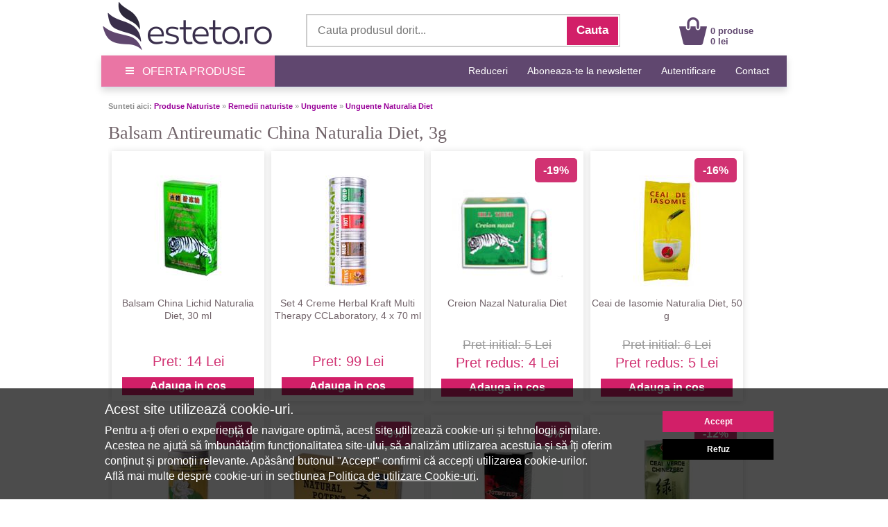

--- FILE ---
content_type: text/html; charset=UTF-8
request_url: https://www.esteto.ro/produse-347409-balsam-antireumatic-china-naturalia-diet-3g
body_size: 68209
content:
<!DOCTYPE html>
<html lang="ro">
<html xmlns="https://www.w3.org/1999/xhtml" xml:lang="en" lang="ro">
<head>
		<link rel="canonical" href="https://www.esteto.ro/produse-347409-balsam-antireumatic-china-naturalia-diet-3g" />
	<link rel="alternate" media="only screen and (max-width: 318px)" href="https://m.esteto.ro/produse-347409-balsam-antireumatic-china-naturalia-diet-3g" />
		<title>Balsam Antireumatic China Naturalia Diet, 3g - Esteto.ro</title>
	<meta name="title" content="Balsam Antireumatic China Naturalia Diet, 3g - Esteto.ro" />
    <meta name="description" content="Balsam Antireumatic China Naturalia Diet, 3g - Balsam Antireumatic China Naturalia Diet, 3g: este un remediu naturist folosit pentru nevralgii reumatisma" />
    <meta name="keywords" content="balsam,antireumatic,china,naturalia,diet,,3g,naturalia diet,produse naturiste,remedii naturiste,unguente" />
									  
    <meta http-equiv="Content-Type" content="text/html; charset=utf-8" />
	<meta http-equiv="Content-Language" content="ro" />
	
	<meta name="language" content="Romanian" />
	<meta name="msvalidate.01" content="EFAC7802E7305810A257169016598D4A" />
	
	<meta http-equiv="imagetoolbar" content="no" />
    	<meta name="robots" content="noodp" />
	<link rel="apple-touch-icon" href="/apple-touch-icon.png"/>
	
	<link type="text/css" href="/static/css/main.css?35077282" rel="stylesheet" />
	<link rel="stylesheet" href="/static/css/prettyPhoto.css" type="text/css" media="screen" />
	<link rel="stylesheet" href="/static/css/font-awesome-4.7.0/css/font-awesome.min.css" type="text/css" />
	<link rel="stylesheet" href="/static/css/main_search.css">
	<script src="/static/js/jquery.js" type="text/javascript"></script>
	<script src="/static/js/cookie.js" type="text/javascript"></script>
	<script src="/static/js/prettyPhoto.js" type="text/javascript"></script>
	<script src="/static/js/main.js?250789" type="text/javascript"></script>
	<script src="/static/js/lazyload.js" type="text/javascript"></script>
	<script src="/static/js/jquery.faded.js" type="text/javascript"></script>
	<!-- // New Tracking 2p !-->
	<script async src="https://attr-2p.com/c33a6736c/clc/1.js"></script>
	<!-- // New Tracking 2p !-->
	

	<script>
		
		window.dataLayer = window.dataLayer || [];
		function gtag(){dataLayer.push(arguments);}
		
	</script>
	
	<!-- Google consent mode v2 -->
			<script>
		
		gtag('consent', 'default', {
		  'ad_storage': 'denied',
		  'ad_user_data': 'denied',
		  'ad_personalization': 'denied',
		  'analytics_storage': 'denied'
		});
		
		</script>
			<script async src="https://www.googletagmanager.com/gtag/js?id=UA-37978104-1"></script>
	<!-- Google consent mode v2 -->

<meta name="p:domain_verify" content="42560b1cab5a73126c18f5c9d8002b06"/>

</head>


<body style="overflow-x: hidden; margin-top:0px; margin-bottom:25px; ">

<center>  
<!-- MAIN CONTAINER !-->
<div style="width:988px; " align="left">
		
<div style="background-color:#FFFFFF;">
	<center>	
		<div style="width:988px; height:80px;">
			<div style="float:left; width:250px; height:75px; margin-top:0px;">
				<a href="/" >
					<img src="/static/images/logo_esteto.png" align="left" style="margin:0px 0 0 0px;" alt="esteto.ro" border="0">
				</a>
			</div>


<div style="width:450px; height:45px; background-color:#FFFFFF; margin-top:20px; margin-left:45px; border: 1.5px solid #CCCCCC; float:left; ">
	<form name="cauta_produse" id="search_form" method="post" action="/search">
		<div style="background-color:#FFFFFF;">
    	<input type="text" id="criteriu" autocomplete="off" placeholder="Cauta produsul dorit..." style=" vertical-align:middle; font-size:16px; width:350px; height:42px; margin-left:6px; margin-top:1px; border:none;background-color:#FFFFFF; color:#999999;" name="criteriu" value=""/>

        <input type="submit" id="submitBttn" alt="Cauta" value="Cauta">
		</div>
        <div style="clear: both;"></div>

        
        <div id="searchBox" class="hidden">
        	<div class="suggested_words">
            	<ul id="proposalList">
                	
                </ul>
            </div>
            <div id = "rezultate" class="" >
                <div class="suggested_products">
                   <ul id="productList">
                   	
                   </ul>
                </div>
                <div id="div_vezi_toate">
                	<input type="submit" id="submitBttn2" alt="Vezi toate produsele" value="Vezi toate produsele">
                </div>
            </div>
        </div>
    </form>
</div>
<script src="/static/js/main_search.js?150772225" type="text/javascript"></script>


<div style="margin-top:25px; float:left; margin-left:85px;">
					<div style="float:left; width:40px;">
					<a href="/cos"><img src="/static/images/cos.png" align="left" style=" margin-top:0px; margin-left:0px;" alt="Cos Esteto.ro" border="0"  /></a>
					</div>
					<div style="float:left; width:100px; margin-top:12px; text-align:left; margin-left:5px;">
						<a style="text-decoration:none;" href="/cos"><span style="color: #60476F; font-weight:bold; font:Arial,Helvetica,sans-serif; font-size:13px; line-height:15px; margin-left:0px;">0 produse<br>0 lei </span>
						</a>
					</div>
				</div>	
	
			
		</div>
	</center>	
</div>






<div style="width:100%; background-color:#60476F; height:45px; border-bottom:1px solid #d2e0ed; box-shadow: 0px 5px 10px 0px rgba(0,0,0,0.15);">
<center>
	<div style="width:988px; height:45px;">
		<a onmouseover="togglemenu_visibility('menu');" onMouseOut="togglemenu_visibility('menu')" style="cursor: pointer; cursor: hand;">
		<div style="width:250px; height:45px; float:left; line-height: 45px; font-size: 16px; color: #fff; background-color: #EA75A4;">
			<span class="hamburger-icon"></span>
			<span style="margin: 5px 8px;">OFERTA PRODUSE</span>
		</div>
		</a>
		
		<div id="menu" style="width:250px; overflow:hidden; display:none; " align="left">			
			<div style="width:250px; float:left; background:#EA75A4; box-shadow: 5px 5px 10px 0px #EA75A4; position:absolute; margin-top:40px; z-index:10;" onmouseover="togglemenu_visibility('menu');" onMouseOut="togglemenu_visibility('menu')">
				<a class="mmenu" href="/produse-cosmetice">
					<div class="menu_mag" style="width:90%; height:30px; margin-left:14px; float:left; border-top:1px solid #FEEEF1;">
						<span style="font-size:15px; line-height:30px; font-weight:normal; margin-left:0px;"> &raquo;&nbsp;&nbsp;Produse Cosmetice</span>
					</div>
				</a>
				<a class="mmenu" href="/parfumuri">
					<div class="menu_mag" style="width:90%; height:30px; margin-left:14px; float:left; border-top:1px solid #FEEEF1;">
						<span style="font-size:15px; line-height:30px; font-weight:normal; margin-left:0px;"> &raquo;&nbsp;&nbsp;Parfumuri</span>
					</div>
				</a>
				<a class="mmenu" href="/consumabile-saloane">
					<div class="menu_mag" style="width:90%; height:30px; margin-left:14px; float:left; border-top:1px solid #FEEEF1;">
						<span style="font-size:15px; line-height:30px; font-weight:normal; margin-left:0px;"> &raquo;&nbsp;&nbsp;Consumabile Saloane</span>
					</div>
				</a>
				<a class="mmenu" href="/consumabile-medicale">
					<div class="menu_mag" style="width:90%; height:30px; margin-left:14px; float:left; border-top:1px solid #FEEEF1;">
						<span style="font-size:15px; line-height:30px; font-weight:normal; margin-left:0px;"> &raquo;&nbsp;&nbsp;Consumabile Medicale</span>
					</div>
				</a>
				<a class="mmenu" href="/produse-naturiste">
					<div class="menu_mag" style="width:90%; height:30px; margin-left:14px; float:left; border-top:1px solid #FEEEF1;">
						<span style="font-size:15px; line-height:30px; font-weight:normal; margin-left:0px;"> &raquo;&nbsp;&nbsp;Produse Naturiste</span>
					</div>
				</a>
				<a class="mmenu" href="/carti">
					<div class="menu_mag" style="width:90%; height:30px; margin-left:14px; float:left; border-top:1px solid #FEEEF1;">
						<span style="font-size:15px; line-height:30px; font-weight:normal; margin-left:0px;"> &raquo;&nbsp;&nbsp;Carti</span>
					</div>
				</a>
				<a class="mmenu" href="/jucarii-copii-bebe">
					<div class="menu_mag" style="width:90%; height:30px; margin-left:14px; float:left; border-top:1px solid #FEEEF1;">
						<span style="font-size:15px; line-height:30px; font-weight:normal; margin-left:0px;"> &raquo;&nbsp;&nbsp;Jucarii, Copii & Bebe</span>
					</div>
				</a>
				
				<a class="mmenu" href="/ceasuri-bijuterii">
					<div class="menu_mag" style="width:90%; height:30px; margin-left:14px; float:left; border-top:1px solid #FEEEF1;">
						<span style="font-size:15px; line-height:30px; font-weight:normal; margin-left:0px;"> &raquo;&nbsp;&nbsp;Ceasuri & Bijuterii</span>
					</div>
				</a>
				
				<a class="mmenu" href="/home-deco">
					<div class="menu_mag" style="width:90%; height:30px; margin-left:14px; float:left; border-top:1px solid #FEEEF1;">
						<span style="font-size:15px; line-height:30px; font-weight:normal; margin-left:0px;"> &raquo;&nbsp;&nbsp;Home & Deco</span>
					</div>
				</a>
				
				<a rel="nofollow" class="mmenu" href="/curatenie-intretinere-casa">
					<div class="menu_mag" style="width:90%; height:30px; margin-left:14px; float:left; border-top:1px solid #FEEEF1;">
						<span style="font-size:15px; line-height:30px; font-weight:normal; margin-left:0px;"> &raquo;&nbsp;&nbsp;Curatenie & Intretinere</span>
					</div>
				</a>
				
				<a class="mmenu"  style="cursor: pointer; cursor: hand;">
					<div class="menu_mag" onClick="togglemenu_visibility('menufashion');" style="width:90%; height:30px; margin-left:14px; float:left; border-top:1px solid #FEEEF1;">
						<span style="font-size:15px; line-height:30px; font-weight:normal; margin-left:0px;"> &raquo;&nbsp;&nbsp;Fashion</span>
					</div>
				</a>
				
				<div id="menufashion" style="width:250px; overflow:hidden; display:none;" align="left">			
					<div style="width:250px; float:left; background:#EA75A4;">
						<a class="mmenu" href="/imbracaminte-dama">
							<div class="menu_mag" style="width:90%; height:30px; margin-left:25px; float:left; ">
								<span style="font-size:15px; line-height:30px; font-weight:normal; margin-left:0px;"> &raquo;&nbsp;&nbsp;Imbracaminte dama</span>
							</div>
						</a>
						<a class="mmenu" href="/incaltaminte-dama">
							<div class="menu_mag" style="width:90%; height:30px; margin-left:25px; float:left; ">
								<span style="font-size:15px; line-height:30px; font-weight:normal; margin-left:0px;"> &raquo;&nbsp;&nbsp;Incaltaminte dama</span>
							</div>
						</a>
						<a class="mmenu" href="/accesorii-fashion-dama">
							<div class="menu_mag" style="width:90%; height:30px; margin-left:25px; float:left; ">
								<span style="font-size:15px; line-height:30px; font-weight:normal; margin-left:0px;"> &raquo;&nbsp;&nbsp;Accesorii dama</span>
							</div>
						</a>
						<a class="mmenu" href="/imbracaminte-barbati">
							<div class="menu_mag" style="width:90%; height:30px; margin-left:25px; float:left;">
								<span style="font-size:15px; line-height:30px; font-weight:normal; margin-left:0px;"> &raquo;&nbsp;&nbsp;Imbracaminte barbati</span>
							</div>
						</a>
						<a class="mmenu" href="/incaltaminte-barbati">
							<div class="menu_mag" style="width:90%; height:30px; margin-left:25px; float:left;">
								<span style="font-size:15px; line-height:30px; font-weight:normal; margin-left:0px;"> &raquo;&nbsp;&nbsp;Incaltaminte barbati</span>
							</div>
						</a>
						<a class="mmenu" href="/accesorii-fashion-barbati">
							<div class="menu_mag" style="width:90%; height:30px; margin-left:25px; float:left; ">
								<span style="font-size:15px; line-height:30px; font-weight:normal; margin-left:0px;"> &raquo;&nbsp;&nbsp;Accesorii barbati</span>
							</div>
						</a>
					</div>	
				</div>	
			</div>	
		</div>					
		
		
		
		
		<div style="float:right;">
			<span style="font-family:Open\ Sans,sans-serif;" ><a rel="nofollow" class="mmenutop" style="line-height: 45px; font-size:14px; padding-right:25px; text-decoration:none;" href="/reduceri" title="Reduceri">Reduceri</a></span>
			
			<span style="font-family:Open\ Sans,sans-serif;" ><a class="mmenutop" style="line-height: 45px; font-size:14px; padding-right:25px; text-decoration:none;" href="/abonare" title="Aboneaza-te la newsletter">Aboneaza-te la newsletter</a></span>

						
			<span style="font-family:Open\ Sans,sans-serif;" ><a rel="nofollow" class="mmenutop" style="line-height: 45px; font-size:14px; padding-right:25px; text-decoration:none;" href="/autentificare/backlink/~produse-347409-balsam-antireumatic-china-naturalia-diet-3g" title="Autentificare">Autentificare</a></span>
						
			<span style="font-family:Open\ Sans,sans-serif;" ><a class="mmenutop" style="line-height: 45px; font-size:14px; padding-right:25px; text-decoration:none;" href="/despre/contact" title="Contact">Contact</a></span>
		</div>
	</div>
</center>
</div>

</div>

	  
            <div style="background-color:#fff; padding:0px 0px 20px; width:988px; margin-top:20px; " align="left">
			
			

<!-- MIDDLE SIDE !-->
<div style="float:left;  width:100%; overflow:hidden; padding-left:4px;" align="left">
	<div style="padding:0px 6px 10px;" align="left">

    								
		    

        <div class="breadcrumb"><span style="font-weight:bold;">Sunteti aici:</span> <a href="/produse-naturiste" class="breadcrumb">Produse Naturiste</a> &raquo; <a href="/remedii-naturiste" class="breadcrumb">Remedii naturiste</a> &raquo; <a href="/unguente" class="breadcrumb"> Unguente</a> &raquo; <a href="/unguente/brand-naturalia-diet" class="breadcrumb"> Unguente Naturalia Diet</a></div>



		<div style="width:100%; margin:0 0 10px;overflow:hidden;" align="left">


					<!-- CONTINUTUL PRODUSULUI !-->
					<div style="padding:10px 0px 16px;" align="left"><div>


                        <div class="clr"></div>
</div>
						<div style="width:100%; float:left;">
						<h1 align="left"  style=" font-family:Tahoma; margin-top:0px; margin-bottom:0px; font-size:26px; color:#716369; line-height:1.2em; font-weight:normal; ">Balsam Antireumatic China Naturalia Diet, 3g</h1>
						</div>
						
							
							 <div class="clr"></div>	
							 <br>		
															<div class="listaprod" style=" width:220px; height:360px; float:left; margin: 0px 5px 20px 5px; padding: 0px 0 0px; text-align: center; display: block; ">
																		<div style="padding-bottom:15px; margin-top:35px; height:160px;">
											
									<a href="/produse-347416-balsam-china-lichid-naturalia-diet-30-ml" title="Balsam China Lichid Naturalia Diet, 30 ml" rel="follow">
																			<img src="/static/images/produse/347416/small_thumbnails/thumb_balsam-china-lichid-naturalia-diet-30-ml-1572010963234-1.jpg" width="160" border="0" alt="Balsam China Lichid Naturalia Diet, 30 ml" />
																		</a>
									</div>
									<div style="text-align:center;font-size:14px; font-weight:normal; line-height:18px; height:55px; overflow:hidden;"> 			
										<a style="color: #716369; text-decoration:none;" target="_parent" href="/produse-347416-balsam-china-lichid-naturalia-diet-30-ml" title="Balsam China Lichid Naturalia Diet, 30 ml" rel="follow">
											<span style="display: block;">Balsam China Lichid Naturalia Diet, 30 ml</span>
										</a>
									</div>
										
									<div style="font-size: 20px; line-height: 26px;">
																		<div style="height:25px;">
									
									</div>
									<p style="color:#D13272; display: inline;">Pret: 14 Lei</p>
																			<div style="margin-top:8px;">
																							<a class="btn_cos" style=" color:#FFFFFF; display: inline-block; font-size:16px; font-weight: bold; line-height: 26px; padding: 0 40px;" rel="nofollow" href="javascript:adauga_cos('347138');" >Adauga in cos</a> 
											 
										</div>
									</div>
								</div>
															<div class="listaprod" style=" width:220px; height:360px; float:left; margin: 0px 5px 20px 5px; padding: 0px 0 0px; text-align: center; display: block; ">
																		<div style="padding-bottom:15px; margin-top:35px; height:160px;">
											
									<a href="/produse-583002-set-4-creme-herbal-kraft-multi-therapy-cclaboratory-4-x-70-ml" title="Set 4 Creme Herbal Kraft Multi Therapy CCLaboratory, 4 x 70 ml" rel="follow">
																			<img src="/static/images/produse/583002/small_thumbnails/thumb_set-4-creme-herbal-kraft-multi-therapy-cc-laboratory-4-x-70-ml-1646205375373-1.jpg" width="160" border="0" alt="Set 4 Creme Herbal Kraft Multi Therapy CCLaboratory, 4 x 70 ml" />
																		</a>
									</div>
									<div style="text-align:center;font-size:14px; font-weight:normal; line-height:18px; height:55px; overflow:hidden;"> 			
										<a style="color: #716369; text-decoration:none;" target="_parent" href="/produse-583002-set-4-creme-herbal-kraft-multi-therapy-cclaboratory-4-x-70-ml" title="Set 4 Creme Herbal Kraft Multi Therapy CCLaboratory, 4 x 70 ml" rel="follow">
											<span style="display: block;">Set 4 Creme Herbal Kraft Multi Therapy CCLaboratory, 4 x 70 ml</span>
										</a>
									</div>
										
									<div style="font-size: 20px; line-height: 26px;">
																		<div style="height:25px;">
									
									</div>
									<p style="color:#D13272; display: inline;">Pret: 99 Lei</p>
																			<div style="margin-top:8px;">
																							<a class="btn_cos" style=" color:#FFFFFF; display: inline-block; font-size:16px; font-weight: bold; line-height: 26px; padding: 0 40px;" rel="nofollow" href="javascript:adauga_cos('582710');" >Adauga in cos</a> 
											 
										</div>
									</div>
								</div>
															<div class="listaprod" style=" width:220px; height:360px; float:left; margin: 0px 5px 20px 5px; padding: 0px 0 0px; text-align: center; display: block; ">
																			<div style="position: absolute; margin-left:150px; margin-top:10px; background-color:#D13272; border-radius: 5px; font-size:16px; font-weight:bold; color:#FFFFFF; padding: 12px 12px;">-19%</div>
																		<div style="padding-bottom:15px; margin-top:35px; height:160px;">
											
									<a href="/produse-347544-creion-nazal-naturalia-diet" title="Creion Nazal Naturalia Diet" rel="follow">
																			<img src="/static/images/produse/347544/small_thumbnails/thumb_creion-nazal-naturalia-diet-1572245648746-1.jpg" width="160" border="0" alt="Creion Nazal Naturalia Diet" />
																		</a>
									</div>
									<div style="text-align:center;font-size:14px; font-weight:normal; line-height:18px; height:55px; overflow:hidden;"> 			
										<a style="color: #716369; text-decoration:none;" target="_parent" href="/produse-347544-creion-nazal-naturalia-diet" title="Creion Nazal Naturalia Diet" rel="follow">
											<span style="display: block;">Creion Nazal Naturalia Diet</span>
										</a>
									</div>
										
									<div style="font-size: 20px; line-height: 26px;">
																		<p style="color:#999999; text-decoration:line-through; display: inline; font-size:18px;">Pret initial: 5 Lei</p><br />
									<p style="color:#D13272; display: inline;">Pret redus: 4 Lei</p>
																			<div style="margin-top:8px;">
																							<a class="btn_cos" style=" color:#FFFFFF; display: inline-block; font-size:16px; font-weight: bold; line-height: 26px; padding: 0 40px;" rel="nofollow" href="javascript:adauga_cos('347266');" >Adauga in cos</a> 
											 
										</div>
									</div>
								</div>
															<div class="listaprod" style=" width:220px; height:360px; float:left; margin: 0px 5px 20px 5px; padding: 0px 0 0px; text-align: center; display: block; ">
																			<div style="position: absolute; margin-left:150px; margin-top:10px; background-color:#D13272; border-radius: 5px; font-size:16px; font-weight:bold; color:#FFFFFF; padding: 12px 12px;">-16%</div>
																		<div style="padding-bottom:15px; margin-top:35px; height:160px;">
											
									<a href="/produse-347549-ceai-de-iasomie-naturalia-diet-50-g" title="Ceai de Iasomie Naturalia Diet, 50 g" rel="follow">
																			<img src="/static/images/produse/347549/small_thumbnails/thumb_ceai-de-iasomie-naturalia-diet-50-g-1585220574267-1.jpg" width="160" border="0" alt="Ceai de Iasomie Naturalia Diet, 50 g" />
																		</a>
									</div>
									<div style="text-align:center;font-size:14px; font-weight:normal; line-height:18px; height:55px; overflow:hidden;"> 			
										<a style="color: #716369; text-decoration:none;" target="_parent" href="/produse-347549-ceai-de-iasomie-naturalia-diet-50-g" title="Ceai de Iasomie Naturalia Diet, 50 g" rel="follow">
											<span style="display: block;">Ceai de Iasomie Naturalia Diet, 50 g</span>
										</a>
									</div>
										
									<div style="font-size: 20px; line-height: 26px;">
																		<p style="color:#999999; text-decoration:line-through; display: inline; font-size:18px;">Pret initial: 6 Lei</p><br />
									<p style="color:#D13272; display: inline;">Pret redus: 5 Lei</p>
																			<div style="margin-top:8px;">
																							<a class="btn_cos" style=" color:#FFFFFF; display: inline-block; font-size:16px; font-weight: bold; line-height: 26px; padding: 0 40px;" rel="nofollow" href="javascript:adauga_cos('347271');" >Adauga in cos</a> 
											 
										</div>
									</div>
								</div>
															<div class="listaprod" style=" width:220px; height:360px; float:left; margin: 0px 5px 20px 5px; padding: 0px 0 0px; text-align: center; display: block; ">
																			<div style="position: absolute; margin-left:150px; margin-top:10px; background-color:#D13272; border-radius: 5px; font-size:16px; font-weight:bold; color:#FFFFFF; padding: 12px 12px;">-8%</div>
																		<div style="padding-bottom:15px; margin-top:35px; height:160px;">
											
									<a href="/produse-347550-ceai-iasomie-superior-naturalia-diet-100-g" title="Ceai Iasomie Superior Naturalia Diet, 100 g" rel="follow">
																			<img src="/static/images/produse/347550/small_thumbnails/thumb_ceai-iasomie-superior-naturalia-diet-100-g-1572250006085-1.jpg" width="160" border="0" alt="Ceai Iasomie Superior Naturalia Diet, 100 g" />
																		</a>
									</div>
									<div style="text-align:center;font-size:14px; font-weight:normal; line-height:18px; height:55px; overflow:hidden;"> 			
										<a style="color: #716369; text-decoration:none;" target="_parent" href="/produse-347550-ceai-iasomie-superior-naturalia-diet-100-g" title="Ceai Iasomie Superior Naturalia Diet, 100 g" rel="follow">
											<span style="display: block;">Ceai Iasomie Superior Naturalia Diet, 100 g</span>
										</a>
									</div>
										
									<div style="font-size: 20px; line-height: 26px;">
																		<p style="color:#999999; text-decoration:line-through; display: inline; font-size:18px;">Pret initial: 24 Lei</p><br />
									<p style="color:#D13272; display: inline;">Pret redus: 22 Lei</p>
																			<div style="margin-top:8px;">
																							<a class="btn_cos" style=" color:#FFFFFF; display: inline-block; font-size:16px; font-weight: bold; line-height: 26px; padding: 0 40px;" rel="nofollow" href="javascript:adauga_cos('347272');" >Adauga in cos</a> 
											 
										</div>
									</div>
								</div>
															<div class="listaprod" style=" width:220px; height:360px; float:left; margin: 0px 5px 20px 5px; padding: 0px 0 0px; text-align: center; display: block; ">
																			<div style="position: absolute; margin-left:150px; margin-top:10px; background-color:#D13272; border-radius: 5px; font-size:16px; font-weight:bold; color:#FFFFFF; padding: 12px 12px;">-9%</div>
																		<div style="padding-bottom:15px; margin-top:35px; height:160px;">
											
									<a href="/produse-347558-natural-potent-naturalia-diet-6-fiole-x-10-ml" title="Natural Potent Naturalia Diet, 6 fiole x 10 ml" rel="follow">
																			<img src="/static/images/produse/347558/small_thumbnails/thumb_natural-potent-naturalia-diet-6-fiole-x-10-ml-1572251487293-1.jpg" width="160" border="0" alt="Natural Potent Naturalia Diet, 6 fiole x 10 ml" />
																		</a>
									</div>
									<div style="text-align:center;font-size:14px; font-weight:normal; line-height:18px; height:55px; overflow:hidden;"> 			
										<a style="color: #716369; text-decoration:none;" target="_parent" href="/produse-347558-natural-potent-naturalia-diet-6-fiole-x-10-ml" title="Natural Potent Naturalia Diet, 6 fiole x 10 ml" rel="follow">
											<span style="display: block;">Natural Potent Naturalia Diet, 6 fiole x 10 ml</span>
										</a>
									</div>
										
									<div style="font-size: 20px; line-height: 26px;">
																		<p style="color:#999999; text-decoration:line-through; display: inline; font-size:18px;">Pret initial: 136 Lei</p><br />
									<p style="color:#D13272; display: inline;">Pret redus: 123 Lei</p>
																			<div style="margin-top:8px;">
																							<a class="btn_cos" style=" color:#FFFFFF; display: inline-block; font-size:16px; font-weight: bold; line-height: 26px; padding: 0 40px;" rel="nofollow" href="javascript:adauga_cos('347280');" >Adauga in cos</a> 
											 
										</div>
									</div>
								</div>
															<div class="listaprod" style=" width:220px; height:360px; float:left; margin: 0px 5px 20px 5px; padding: 0px 0 0px; text-align: center; display: block; ">
																			<div style="position: absolute; margin-left:150px; margin-top:10px; background-color:#D13272; border-radius: 5px; font-size:16px; font-weight:bold; color:#FFFFFF; padding: 12px 12px;">-5%</div>
																		<div style="padding-bottom:15px; margin-top:35px; height:160px;">
											
									<a href="/produse-347572-potent-plus-naturalia-diet-15-capsule" title="Potent Plus Naturalia Diet, 15 capsule" rel="follow">
																			<img src="/static/images/produse/347572/small_thumbnails/thumb_potent-plus-naturalia-diet-15-capsule-1572257219563-1.jpg" width="160" border="0" alt="Potent Plus Naturalia Diet, 15 capsule" />
																		</a>
									</div>
									<div style="text-align:center;font-size:14px; font-weight:normal; line-height:18px; height:55px; overflow:hidden;"> 			
										<a style="color: #716369; text-decoration:none;" target="_parent" href="/produse-347572-potent-plus-naturalia-diet-15-capsule" title="Potent Plus Naturalia Diet, 15 capsule" rel="follow">
											<span style="display: block;">Potent Plus Naturalia Diet, 15 capsule</span>
										</a>
									</div>
										
									<div style="font-size: 20px; line-height: 26px;">
																		<p style="color:#999999; text-decoration:line-through; display: inline; font-size:18px;">Pret initial: 117 Lei</p><br />
									<p style="color:#D13272; display: inline;">Pret redus: 110 Lei</p>
																			<div style="margin-top:8px;">
																							<a class="btn_cos" style=" color:#FFFFFF; display: inline-block; font-size:16px; font-weight: bold; line-height: 26px; padding: 0 40px;" rel="nofollow" href="javascript:adauga_cos('347294');" >Adauga in cos</a> 
											 
										</div>
									</div>
								</div>
															<div class="listaprod" style=" width:220px; height:360px; float:left; margin: 0px 5px 20px 5px; padding: 0px 0 0px; text-align: center; display: block; ">
																			<div style="position: absolute; margin-left:150px; margin-top:10px; background-color:#D13272; border-radius: 5px; font-size:16px; font-weight:bold; color:#FFFFFF; padding: 12px 12px;">-12%</div>
																		<div style="padding-bottom:15px; margin-top:35px; height:160px;">
											
									<a href="/produse-347580-ceai-verde-naturalia-diet-100-g" title="Ceai Verde Naturalia Diet, 100 g" rel="follow">
																			<img src="/static/images/produse/347580/small_thumbnails/thumb_ceai-verde-naturalia-diet-100-g-1581940475523-1.jpg" width="160" border="0" alt="Ceai Verde Naturalia Diet, 100 g" />
																		</a>
									</div>
									<div style="text-align:center;font-size:14px; font-weight:normal; line-height:18px; height:55px; overflow:hidden;"> 			
										<a style="color: #716369; text-decoration:none;" target="_parent" href="/produse-347580-ceai-verde-naturalia-diet-100-g" title="Ceai Verde Naturalia Diet, 100 g" rel="follow">
											<span style="display: block;">Ceai Verde Naturalia Diet, 100 g</span>
										</a>
									</div>
										
									<div style="font-size: 20px; line-height: 26px;">
																		<p style="color:#999999; text-decoration:line-through; display: inline; font-size:18px;">Pret initial: 8 Lei</p><br />
									<p style="color:#D13272; display: inline;">Pret redus: 7 Lei</p>
																			<div style="margin-top:8px;">
																							<a class="btn_cos" style=" color:#FFFFFF; display: inline-block; font-size:16px; font-weight: bold; line-height: 26px; padding: 0 40px;" rel="nofollow" href="javascript:adauga_cos('347302');" >Adauga in cos</a> 
											 
										</div>
									</div>
								</div>
							
							<br>
							<div class="clr"></div>
						
						
						<div style="width:100%; float:left; border-bottom:1px solid #eee;">
						<div style=" width:50%; float:left;">
														
							<!-- // CADOU!-->
														
														
														<!-- // CADOU!-->
							
							<!-- // Transport Gratuit!-->
														
														<!-- // Transport Gratuit!-->
							
							<!-- // POMPE CADOU!-->
														<!-- // POMPE CADOU!-->
							
                            																																				
										<div style="float:left;margin:50px 10px 15px 10px;">
											<a href="/static/images/produse/347409/balsam-antireumatic-china-naturalia-diet-3g-1669381767525-1.jpg"  rel="prettyPhoto[gallery1]"><img
												src="/static/images/produse/347409/balsam-antireumatic-china-naturalia-diet-3g-1669381767525-1.jpg"  border="0" alt="balsam-antireumatic-china-naturalia-diet-3g-1669381767525-1.jpg"
												width="380" height="380" align="left" title="Balsam Antireumatic China Naturalia Diet, 3g"/></a>
										</div>
																		
                            							
						</div>

					

							<div style="width:50%; float:left;">

							    <div style="margin:10px 0 10px 0; width:100%; min-height:136px; float:left; border-bottom:1px solid #eee;">
									<div style="width:50%; float:left; margin-top:0px; ">
										<p style="color:#7A7A7A; margin-top:15px;">Producator: <span style="color:#000000; ">Naturalia Diet</span></p>
										<p style="color:#7A7A7A; margin-top:5px;">Sectiune: <span style="color:#000000; ">Produse Naturiste</span></p>
										<p style="color:#7A7A7A; margin-top:5px;">Categorie: <span style="color:#000000; ">Remedii naturiste</span></p>
										<p style="color:#7A7A7A; margin-top:5px;">Subcategorie: <span style="color:#000000; ">Unguente</span></p>
									</div>
									<div style="width:50%; float:right;">
										<p style="color:#7A7A7A; margin-top:15px;">Cod produs: <span style="color:#000000; ">347409</span></p>
										<p style="color:#7A7A7A; margin-top:15px;">Id oferta: 
											<span style="color:#000000; ">
											 
												- 
																						</span>
										</p>
										<p style="color:#7A7A7A; margin-top:5px;">Disponibilitate: 
											<span style="color:#000000; ">
											 
												Indisponibil 
																						</span>
										</p>
										<p style="color:#7A7A7A; margin-top:5px;">Timp de livrare: 
											<span style="color:#000000; ">
											 
												Indisponibil 
																						</span>
										</p>
									</div> 
									<div style="width:100%; float:right;">
																			</div> 
								</div>
						
								<div style="margin-top:5px; width:100%; height:190px; float:left;">
								 									<span style="font-size:13px; line-height:1.2;">Acest produs este momentan indisponibil sau nu face parte din oferta Esteto.</span>	
								 								</div>
															
							</div>	
						</div>
							
								
												
							<div class="clr"></div>
							
							<!-- // Pompe CADOU !-->
														<!-- // Pompe CADOU !-->
							
							
							
							<!-- // CADOU Wella & Londa!-->
														<!-- // CADOU Wella & Londa!-->
							
							<!-- // CADOU Kemon!-->
														<!-- // CADOU Kemon!-->
							
							<!-- // CADOU Alfaparf!-->
														<!-- // CADOU Alfaparf!-->
							
							<!-- // Transport Milk Shake!-->
														<!-- // Transport Milk Shake!-->
							
							<!-- // Transport Keune!-->
														<!-- // Transport Keune!-->
							
							<div style="margin:10px 0 5px; padding:0 0 10px;"><span style="font-size: 18px; color: #716369; font-family: Arial; font-weight: normal;"><br>Descrierea produsului:</span></div>
  
							<p style="font-size:14px; line-height:1.8; color:#393939; padding:0 0 10px; font-family: Arial; "><b>Balsam Antireumatic China Naturalia Diet, 3g:</b> este un remediu naturist folosit pentru nevralgii reumatismale, inflamatii alea sinusurilor, intepaturi de insecte, iritatii si mancarimi. Diminueaza disconfortul creat de raceala, gripa sau obstructii nazale. <br /><br /><b>Ingrediente:</b> menthol, ulei de menta, ulei de eucalypt, ulei de cuisoare, ulei de scortisoara, camfor, parafina, vaselina galbena.<br /><br /><b>Mod de utilizare:</b> se desface tubul prin defiletarea capacului, se aplica balsamul de 3-4 ori pe zi, cutanat, pe zona afectata si se maseaza usor.
							
														
														
														
														
							
								
								<br /><br /><b>Cantitate:</b> 3 g.<br /><br /><b>Afectiuni:</b> Afectiuni reumatice, Raceala si gripa, Sistem muscular.
														
							
							
							
														
														
								<br /><br />
								<b>Brand:</b> <a style="color:#393939; text-decoration:none;" title="Naturalia Diet" href="/brand-naturalia-diet">Naturalia Diet</a>
														
														
								
							
							</p>
							
														
																							
							
							<div style="margin:5px 0 5px; padding:0 0 10px; border-top:1px solid #eee; width:100%;"><span style="color:#716369; font-size:10px; font-weight:normal;">Fotografia afisata are caracter informativ. Specificatiile produselor sunt informative, in conformitate cu datele transmise de catre producatorii sau distribuitorii autorizati. Acestea precum si pretul pot fi modificate fara instiintare prealabila si nu constituie obligativitate contractuala.</span></div>
								
					
						</div>
						<div style="clear:both;"></div>
					<!--// CONTINUTUL PRODUSULUI !-->

				


			</div>
		</div>

	<div id="reviews" class="reviews_container">
		<h3 class="section-title">Review-uri</h3>
		<span class="review-count color-grey">(4 review-uri)</span>
		<hr />

		<div class="divTable" style="margin-top: 15px;">
			<div class="divTableBody">
				<div class="divTableRow">
					<div class="divTableCell" style="width: 140px;">
						<div class="rating_score text-center">
							<p class="score">5.00</p>
							<div class="star-rating-container">
								<div class="star-rating">
									<div class="star-rating-inner" style="width: 100%;"></div>
								</div>
							</div>
							<p class="color-grey" style="margin: 0;">4 review-uri</p>
						</div>
					</div>
					<div class="divTableCell" style="width: 460px;">
						<div class="divTable">
							<div class="divTableBody" style="font-size:14px; line-height:1.5; color:#393939; font-family: Arial;">
								<div class="divTableRow">
									<div class="divTableCell">
										<span class="link">5 stele</span>
									</div>
									<div class="divTableCell" style="width: 410px;">
										<div class="progress">
											<div class="progress-bar progress-bar-5-star" role="progressbar" style="width: 100%"></div>
										</div>
									</div>
									<div class="divTableCell">
										<span class="link">(4)</span>
									</div>
								</div>
								<div class="divTableRow">
									<div class="divTableCell">
										<span class="link">4 stele</span>
									</div>
									<div class="divTableCell">
										<div class="progress">
											<div class="progress-bar progress-bar-4-star" role="progressbar" style="width: 0%"></div>
										</div>
									</div>
									<div class="divTableCell">
										<span class="link">(0)</span>
									</div>
								</div>
								<div class="divTableRow">
									<div class="divTableCell">
										<span class="link">3 stele</span>
									</div>
									<div class="divTableCell">
										<div class="progress">
											<div class="progress-bar progress-bar-3-star" role="progressbar" style="width: 0%"></div>
										</div>
									</div>
									<div class="divTableCell">
										<span class="link">(0)</span>
									</div>
								</div>
								<div class="divTableRow">
									<div class="divTableCell">
										<span class="link">2 stele</span>
									</div>
									<div class="divTableCell">
										<div class="progress">
											<div class="progress-bar progress-bar-2-star" role="progressbar" style="width: 0%"></div>
										</div>
									</div>
									<div class="divTableCell">
										<span class="link">(0)</span>
									</div>
								</div>
								<div class="divTableRow">
									<div class="divTableCell">
										<span class="link">1 stele</span>
									</div>
									<div class="divTableCell">
										<div class="progress">
											<div class="progress-bar progress-bar-1-star" role="progressbar" style="width: 0%"></div>
										</div>
									</div>
									<div class="divTableCell">
										<span class="link">(0)</span>
									</div>
								</div>
							</div>
						</div>
					</div>
					<div class="divTableCell" style="width: 225px;border-left: 1px solid #eee; padding-left: 10px;">
						<p style="font-size: 14px;font-weight: 600; line-height:1em;color: #716369;margin: 0;">Detii sau ai utilizat produsul?</p>
						<p class="color-grey" style="line-height: 1em;">Spune-ti parerea acordand o nota produsului</p>
						<div class="divTable">
							<div class="divTableBody">
								<div class="divTableRow">
									<div class="divTableCell" style="width: 130px;">
										<div class="rating" onmouseleave="$('#rmsg').html('Acorda o nota');">
											<a href="/produse/adauga_coment/347409/balsam-antireumatic-china-naturalia-diet-3g?rating=5" onmouseover="$('#rmsg').html('Excelent');"></a>
											<a href="/produse/adauga_coment/347409/balsam-antireumatic-china-naturalia-diet-3g?rating=4" onmouseover="$('#rmsg').html('Bun');"></a>
											<a href="/produse/adauga_coment/347409/balsam-antireumatic-china-naturalia-diet-3g?rating=3" onmouseover="$('#rmsg').html('Acceptabil');"></a>
											<a href="/produse/adauga_coment/347409/balsam-antireumatic-china-naturalia-diet-3g?rating=2" onmouseover="$('#rmsg').html('Slab');"></a>
											<a href="/produse/adauga_coment/347409/balsam-antireumatic-china-naturalia-diet-3g?rating=1" onmouseover="$('#rmsg').html('Nu recomand');"></a>
										</div>
									</div>
									<div class="divTableCell">
										<div id="rmsg" style="line-height: 1.3em;font-size: 15px;letter-spacing: 0.5px;">Acorda o nota</div>
									</div>
								</div>

							</div>
						</div>
						<a class="btn_cos add_review" href="/produse/adauga_coment/347409/balsam-antireumatic-china-naturalia-diet-3g" rel="nofollow">Adauga un review</a>
					</div>
				</div>
			</div>
		</div>
		<hr />
		<div id="comments" class="normal-line-height">
							<div class="divTable" style="border-bottom: 1px solid #eee;margin-bottom: 10px;">
					<div class="divTableBody">
						<div class="divTableRow">
							<div class="divTableCell" style="width: 130px;">
								<span class="badge-circle white-text" style="background-color: #f15321">SB</span>
								<p><strong>Silvia Benta </strong></p>
								<p class="color-grey">02 Nov 2021</p>
							</div>
							<div class="divTableCell">
								<div class="divTable">
									<div class="divTableBody">
										<div class="divTableRow">
											<div class="divTableCell">
												<p style="font-size: 14px;"><strong>Excelent</strong></p>
											</div>
										</div>
										<div class="divTableRow">
											<div class="divTableCell">
												<div class="star-rating-base rating-5-stars"></div>
											</div>
										</div>
										<div class="divTableRow">
											<div class="divTableCell">
												<p>Efecte excelente. <br />
Recomand!</p>
											</div>
										</div>
									</div>
								</div>
							</div>
						</div>
					</div>
				</div>
							<div class="divTable" style="border-bottom: 1px solid #eee;margin-bottom: 10px;">
					<div class="divTableBody">
						<div class="divTableRow">
							<div class="divTableCell" style="width: 130px;">
								<span class="badge-circle white-text" style="background-color: #f15321">T</span>
								<p><strong>Tod</strong></p>
								<p class="color-grey">17 Oct 2024</p>
							</div>
							<div class="divTableCell">
								<div class="divTable">
									<div class="divTableBody">
										<div class="divTableRow">
											<div class="divTableCell">
												<p style="font-size: 14px;"><strong>Excelent</strong></p>
											</div>
										</div>
										<div class="divTableRow">
											<div class="divTableCell">
												<div class="star-rating-base rating-5-stars"></div>
											</div>
										</div>
										<div class="divTableRow">
											<div class="divTableCell">
												<p></p>
											</div>
										</div>
									</div>
								</div>
							</div>
						</div>
					</div>
				</div>
							<div class="divTable" style="border-bottom: 1px solid #eee;margin-bottom: 10px;">
					<div class="divTableBody">
						<div class="divTableRow">
							<div class="divTableCell" style="width: 130px;">
								<span class="badge-circle white-text" style="background-color: #f15321">MM</span>
								<p><strong>MATEI MARIN ADRIAN</strong></p>
								<p class="color-grey">20 Nov 2023</p>
							</div>
							<div class="divTableCell">
								<div class="divTable">
									<div class="divTableBody">
										<div class="divTableRow">
											<div class="divTableCell">
												<p style="font-size: 14px;"><strong>Excelent</strong></p>
											</div>
										</div>
										<div class="divTableRow">
											<div class="divTableCell">
												<div class="star-rating-base rating-5-stars"></div>
											</div>
										</div>
										<div class="divTableRow">
											<div class="divTableCell">
												<p></p>
											</div>
										</div>
									</div>
								</div>
							</div>
						</div>
					</div>
				</div>
							<div class="divTable" style="border-bottom: 1px solid #eee;margin-bottom: 10px;">
					<div class="divTableBody">
						<div class="divTableRow">
							<div class="divTableCell" style="width: 130px;">
								<span class="badge-circle white-text" style="background-color: #f15321">C</span>
								<p><strong>Cristina</strong></p>
								<p class="color-grey">04 Dec 2022</p>
							</div>
							<div class="divTableCell">
								<div class="divTable">
									<div class="divTableBody">
										<div class="divTableRow">
											<div class="divTableCell">
												<p style="font-size: 14px;"><strong>Excelent</strong></p>
											</div>
										</div>
										<div class="divTableRow">
											<div class="divTableCell">
												<div class="star-rating-base rating-5-stars"></div>
											</div>
										</div>
										<div class="divTableRow">
											<div class="divTableCell">
												<p></p>
											</div>
										</div>
									</div>
								</div>
							</div>
						</div>
					</div>
				</div>
			
			
		</div>
	</div>



    	<div style="margin-left:18px;">
        <h3 class="bodyTitle" style=" margin-bottom:10px; font-size:18px; color:#716369; font-family:Arial;">Alte produse din categoria Remedii naturiste care te-ar putea interesa:</h3>

            					<div class="listaprod" style=" width:220px; height:360px; float:left; margin: 0px 20px 20px 0px; padding: 0px 0 0px; text-align: center; display: block; ">
												<div style="padding-bottom:15px; margin-top:35px; height:160px;">
						
						<a href="/produse-347402-tinctura-vermiplant-natura-plant-poieni-200-ml" title="Tinctura Vermiplant Natura Plant Poieni, 200 ml" rel="follow">
													<img src="/static/images/produse/347402/small_thumbnails/thumb_tinctura-vermiplant-natura-plant-poieni-200-ml-1572008052755-1.jpg" width="160" border="0" alt="Tinctura Vermiplant Natura Plant Poieni, 200 ml" loading="lazy" />
						                        </a>
						</div>
						<div style="text-align:center;font-size:14px; font-weight:normal; line-height:18px; height:55px; overflow:hidden;"> 			
							<a style="color: #716369; text-decoration:none;" target="_parent" href="/produse-347402-tinctura-vermiplant-natura-plant-poieni-200-ml" title="Tinctura Vermiplant Natura Plant Poieni, 200 ml" rel="follow">
								<span style="display: block;">Tinctura Vermiplant Natura Plant Poieni, 200 ml</span>
							</a>
						</div>
						
						<div style="font-size: 20px; line-height: 26px;">
												<div style="height:25px;">
						
						</div>
						<p style="color:#D13272; display: inline;">Pret: 26 Lei</p>
													<div style="margin-top:8px;">
																	<a class="btn_cos" style=" color:#FFFFFF; display: inline-block; font-size:16px; font-weight: bold; line-height: 26px; padding: 0 40px;" rel="nofollow" href="javascript:adauga_cos('347124');" >Adauga in cos</a> 
								 
							</div>
						</div>
					</div>
            					<div class="listaprod" style=" width:220px; height:360px; float:left; margin: 0px 20px 20px 0px; padding: 0px 0 0px; text-align: center; display: block; ">
												<div style="padding-bottom:15px; margin-top:35px; height:160px;">
						
						<a href="/produse-347398-tinctura-dragaica-natura-plant-poieni-200-ml" title="Tinctura Dragaica Natura Plant Poieni, 200 ml" rel="follow">
													<img src="/static/images/produse/347398/small_thumbnails/thumb_tinctura-dragaica-natura-plant-poieni-200-ml-1572006764449-1.jpg" width="160" border="0" alt="Tinctura Dragaica Natura Plant Poieni, 200 ml" loading="lazy" />
						                        </a>
						</div>
						<div style="text-align:center;font-size:14px; font-weight:normal; line-height:18px; height:55px; overflow:hidden;"> 			
							<a style="color: #716369; text-decoration:none;" target="_parent" href="/produse-347398-tinctura-dragaica-natura-plant-poieni-200-ml" title="Tinctura Dragaica Natura Plant Poieni, 200 ml" rel="follow">
								<span style="display: block;">Tinctura Dragaica Natura Plant Poieni, 200 ml</span>
							</a>
						</div>
						
						<div style="font-size: 20px; line-height: 26px;">
												<div style="height:25px;">
						
						</div>
						<p style="color:#D13272; display: inline;">Pret: 18 Lei</p>
													<div style="margin-top:8px;">
																	<a class="btn_cos" style=" color:#FFFFFF; display: inline-block; font-size:16px; font-weight: bold; line-height: 26px; padding: 0 40px;" rel="nofollow" href="javascript:adauga_cos('347120');" >Adauga in cos</a> 
								 
							</div>
						</div>
					</div>
            					<div class="listaprod" style=" width:220px; height:360px; float:left; margin: 0px 20px 20px 0px; padding: 0px 0 0px; text-align: center; display: block; ">
												<div style="padding-bottom:15px; margin-top:35px; height:160px;">
						
						<a href="/produse-347396-tinctura-din-napraznic-natura-plant-poieni-200-ml" title="Tinctura din Napraznic Natura Plant Poieni, 200 ml" rel="follow">
													<img src="/static/images/produse/347396/small_thumbnails/thumb_tinctura-din-napraznic-natura-plant-poieni-200-ml-1572005891575-1.jpg" width="160" border="0" alt="Tinctura din Napraznic Natura Plant Poieni, 200 ml" loading="lazy" />
						                        </a>
						</div>
						<div style="text-align:center;font-size:14px; font-weight:normal; line-height:18px; height:55px; overflow:hidden;"> 			
							<a style="color: #716369; text-decoration:none;" target="_parent" href="/produse-347396-tinctura-din-napraznic-natura-plant-poieni-200-ml" title="Tinctura din Napraznic Natura Plant Poieni, 200 ml" rel="follow">
								<span style="display: block;">Tinctura din Napraznic Natura Plant Poieni, 200 ml</span>
							</a>
						</div>
						
						<div style="font-size: 20px; line-height: 26px;">
												<div style="height:25px;">
						
						</div>
						<p style="color:#D13272; display: inline;">Pret: 32 Lei</p>
													<div style="margin-top:8px;">
																	<a class="btn_cos" style=" color:#FFFFFF; display: inline-block; font-size:16px; font-weight: bold; line-height: 26px; padding: 0 40px;" rel="nofollow" href="javascript:adauga_cos('347118');" >Adauga in cos</a> 
								 
							</div>
						</div>
					</div>
            					<div class="listaprod" style=" width:220px; height:360px; float:left; margin: 0px 20px 20px 0px; padding: 0px 0 0px; text-align: center; display: block; ">
												<div style="padding-bottom:15px; margin-top:35px; height:160px;">
						
						<a href="/produse-347381-gel-untul-pamantului-salcie-sare-de-praid-si-curcuma-natura-plant-poieni-250-ml" title="Gel Untul Pamantului, Salcie, Sare de Praid si Curcuma Natura Plant Poieni, 250 ml" rel="follow">
													<img src="/static/images/produse/347381/small_thumbnails/thumb_gel-untul-pamantului-salcie-sare-de-praid-si-curcuma-natura-plant-poieni-250-ml-1571998675247-1.jpg" width="160" border="0" alt="Gel Untul Pamantului, Salcie, Sare de Praid si Curcuma Natura Plant Poieni, 250 ml" loading="lazy" />
						                        </a>
						</div>
						<div style="text-align:center;font-size:14px; font-weight:normal; line-height:18px; height:55px; overflow:hidden;"> 			
							<a style="color: #716369; text-decoration:none;" target="_parent" href="/produse-347381-gel-untul-pamantului-salcie-sare-de-praid-si-curcuma-natura-plant-poieni-250-ml" title="Gel Untul Pamantului, Salcie, Sare de Praid si Curcuma Natura Plant Poieni, 250 ml" rel="follow">
								<span style="display: block;">Gel Untul Pamantului, Salcie, Sare de Praid si Curcuma Natura Plant Poieni, 250 ml</span>
							</a>
						</div>
						
						<div style="font-size: 20px; line-height: 26px;">
												<div style="height:25px;">
						
						</div>
						<p style="color:#D13272; display: inline;">Pret: 34 Lei</p>
													<div style="margin-top:8px;">
																	<a class="btn_cos" style=" color:#FFFFFF; display: inline-block; font-size:16px; font-weight: bold; line-height: 26px; padding: 0 40px;" rel="nofollow" href="javascript:adauga_cos('347103');" >Adauga in cos</a> 
								 
							</div>
						</div>
					</div>
            					<div class="listaprod" style=" width:220px; height:360px; float:left; margin: 0px 20px 20px 0px; padding: 0px 0 0px; text-align: center; display: block; ">
													<div style="position: absolute; margin-left:150px; margin-top:10px; background-color:#D13272; border-radius: 5px; font-size:16px; font-weight:bold; color:#FFFFFF; padding: 12px 12px;">-11%</div>
												<div style="padding-bottom:15px; margin-top:35px; height:160px;">
						
						<a href="/produse-347380-gel-cu-extract-de-arnica-santaderm-50-ml" title="Gel cu Extract de Arnica Santaderm, 50 ml" rel="follow">
													<img src="/static/images/produse/347380/small_thumbnails/thumb_gel-cu-extract-de-arnica-santaderm-vitalia-pharma-50-ml-1571998702603-1.jpg" width="160" border="0" alt="Gel cu Extract de Arnica Santaderm, 50 ml" loading="lazy" />
						                        </a>
						</div>
						<div style="text-align:center;font-size:14px; font-weight:normal; line-height:18px; height:55px; overflow:hidden;"> 			
							<a style="color: #716369; text-decoration:none;" target="_parent" href="/produse-347380-gel-cu-extract-de-arnica-santaderm-50-ml" title="Gel cu Extract de Arnica Santaderm, 50 ml" rel="follow">
								<span style="display: block;">Gel cu Extract de Arnica Santaderm, 50 ml</span>
							</a>
						</div>
						
						<div style="font-size: 20px; line-height: 26px;">
												<p style="color:#999999; text-decoration:line-through; display: inline; font-size:18px;">Pret initial: 26 Lei</p><br />
						<p style="color:#D13272; display: inline;">Pret redus: 23 Lei</p>
													<div style="margin-top:8px;">
																	<a class="btn_cos" style=" color:#FFFFFF; display: inline-block; font-size:16px; font-weight: bold; line-height: 26px; padding: 0 40px;" rel="nofollow" href="javascript:adauga_cos('347102');" >Adauga in cos</a> 
								 
							</div>
						</div>
					</div>
            					<div class="listaprod" style=" width:220px; height:360px; float:left; margin: 0px 20px 20px 0px; padding: 0px 0 0px; text-align: center; display: block; ">
												<div style="padding-bottom:15px; margin-top:35px; height:160px;">
						
						<a href="/produse-347378-gel-aktiv-untul-pamantului-spanz-si-tataneasa-natura-plant-poieni-135-ml" title="Gel Aktiv Untul Pamantului, Spanz si Tataneasa Natura Plant Poieni, 135 ml" rel="follow">
													<img src="/static/images/produse/347378/small_thumbnails/thumb_gel-aktiv-untul-pamantului-spanz-si-tataneasa-natura-plant-poieni-135-ml-1571998108628-1.jpg" width="160" border="0" alt="Gel Aktiv Untul Pamantului, Spanz si Tataneasa Natura Plant Poieni, 135 ml" loading="lazy" />
						                        </a>
						</div>
						<div style="text-align:center;font-size:14px; font-weight:normal; line-height:18px; height:55px; overflow:hidden;"> 			
							<a style="color: #716369; text-decoration:none;" target="_parent" href="/produse-347378-gel-aktiv-untul-pamantului-spanz-si-tataneasa-natura-plant-poieni-135-ml" title="Gel Aktiv Untul Pamantului, Spanz si Tataneasa Natura Plant Poieni, 135 ml" rel="follow">
								<span style="display: block;">Gel Aktiv Untul Pamantului, Spanz si Tataneasa Natura Plant Poieni, 135 ml</span>
							</a>
						</div>
						
						<div style="font-size: 20px; line-height: 26px;">
												<div style="height:25px;">
						
						</div>
						<p style="color:#D13272; display: inline;">Pret: 33 Lei</p>
													<div style="margin-top:8px;">
																	<a class="btn_cos" style=" color:#FFFFFF; display: inline-block; font-size:16px; font-weight: bold; line-height: 26px; padding: 0 40px;" rel="nofollow" href="javascript:adauga_cos('347100');" >Adauga in cos</a> 
								 
							</div>
						</div>
					</div>
            					<div class="listaprod" style=" width:220px; height:360px; float:left; margin: 0px 20px 20px 0px; padding: 0px 0 0px; text-align: center; display: block; ">
													<div style="position: absolute; margin-left:150px; margin-top:10px; background-color:#D13272; border-radius: 5px; font-size:16px; font-weight:bold; color:#FFFFFF; padding: 12px 12px;">-8%</div>
												<div style="padding-bottom:15px; margin-top:35px; height:160px;">
						
						<a href="/produse-347314-gel-aktiv-reumax-forte-8-plante-medicinale-natura-plant-poieni-250-ml" title="Gel Aktiv Reumax Forte 8 Plante Medicinale Natura Plant Poieni, 250 ml" rel="follow">
													<img src="/static/images/produse/347314/small_thumbnails/thumb_gel-aktiv-reumax-forte-8-plante-medicinale-natura-plant-poieni-250-ml-1571997160467-1.jpg" width="160" border="0" alt="Gel Aktiv Reumax Forte 8 Plante Medicinale Natura Plant Poieni, 250 ml" loading="lazy" />
						                        </a>
						</div>
						<div style="text-align:center;font-size:14px; font-weight:normal; line-height:18px; height:55px; overflow:hidden;"> 			
							<a style="color: #716369; text-decoration:none;" target="_parent" href="/produse-347314-gel-aktiv-reumax-forte-8-plante-medicinale-natura-plant-poieni-250-ml" title="Gel Aktiv Reumax Forte 8 Plante Medicinale Natura Plant Poieni, 250 ml" rel="follow">
								<span style="display: block;">Gel Aktiv Reumax Forte 8 Plante Medicinale Natura Plant Poieni, 250 ml</span>
							</a>
						</div>
						
						<div style="font-size: 20px; line-height: 26px;">
												<p style="color:#999999; text-decoration:line-through; display: inline; font-size:18px;">Pret initial: 34 Lei</p><br />
						<p style="color:#D13272; display: inline;">Pret redus: 31 Lei</p>
													<div style="margin-top:8px;">
																	<a class="btn_cos" style=" color:#FFFFFF; display: inline-block; font-size:16px; font-weight: bold; line-height: 26px; padding: 0 40px;" rel="nofollow" href="javascript:adauga_cos('347036');" >Adauga in cos</a> 
								 
							</div>
						</div>
					</div>
            					<div class="listaprod" style=" width:220px; height:360px; float:left; margin: 0px 20px 20px 0px; padding: 0px 0 0px; text-align: center; display: block; ">
												<div style="padding-bottom:15px; margin-top:35px; height:160px;">
						
						<a href="/produse-347112-gel-aktiv-curcuma-si-brusture-natura-plant-poieni-135-ml" title="Gel Aktiv Curcuma si Brusture Natura Plant Poieni, 135 ml" rel="follow">
													<img src="/static/images/produse/347112/small_thumbnails/thumb_gel-aktiv-curcuma-si-brusture-natura-plant-poieni-135-ml-1571995536497-1.jpg" width="160" border="0" alt="Gel Aktiv Curcuma si Brusture Natura Plant Poieni, 135 ml" loading="lazy" />
						                        </a>
						</div>
						<div style="text-align:center;font-size:14px; font-weight:normal; line-height:18px; height:55px; overflow:hidden;"> 			
							<a style="color: #716369; text-decoration:none;" target="_parent" href="/produse-347112-gel-aktiv-curcuma-si-brusture-natura-plant-poieni-135-ml" title="Gel Aktiv Curcuma si Brusture Natura Plant Poieni, 135 ml" rel="follow">
								<span style="display: block;">Gel Aktiv Curcuma si Brusture Natura Plant Poieni, 135 ml</span>
							</a>
						</div>
						
						<div style="font-size: 20px; line-height: 26px;">
												<div style="height:25px;">
						
						</div>
						<p style="color:#D13272; display: inline;">Pret: 28 Lei</p>
													<div style="margin-top:8px;">
																	<a class="btn_cos" style=" color:#FFFFFF; display: inline-block; font-size:16px; font-weight: bold; line-height: 26px; padding: 0 40px;" rel="nofollow" href="javascript:adauga_cos('346834');" >Adauga in cos</a> 
								 
							</div>
						</div>
					</div>
            
            <div class="clr"></div>
	</div>
    
</div>
<!--// MIDDLE SIDE !-->


<!--START Microdata -->
<script type="application/ld+json">
{
    "@context": "http://schema.org",
    "@type": "Product",
    "description": "Balsam Antireumatic China Naturalia Diet, 3g: este un remediu naturist folosit pentru nevralgii reumatismale, inflamatii alea sinusurilor, intepaturi de insecte, iritatii si mancarimi. Diminueaza disconfortul creat de raceala, gripa sau obstructii nazale. Ingrediente: menthol, ulei de menta, ulei de",
    "name": "Balsam Antireumatic China Naturalia Diet, 3g",
            "image": "https://www.esteto.ro/static/images/produse/347409/balsam-antireumatic-china-naturalia-diet-3g-1669381767525-1.jpg",
        "url":"https://www.esteto.ro/produse-347409-balsam-antireumatic-china-naturalia-diet-3g",
    "sku":"347409",
    "brand": {
        "@type": "Brand",
        "name": "Naturalia Diet"
    }, "review": [{"@type":"Review","author":{"@type":"Person","name":"Silvia Benta "},"datePublished":"2021-11-02 09:09:20","reviewBody":"Efecte excelente. \nRecomand!","name":"Excelent","reviewRating":{"@type":"Rating","ratingValue":"5"}}], 
	"aggregateRating": { "@type": "AggregateRating", "ratingValue": "5", "reviewCount": "4", "bestRating": "5", "worstRating": "1" },
    "offers": {
        "@type": "Offer",
		"url": "https://www.esteto.ro/produse-347409-balsam-antireumatic-china-naturalia-diet-3g",
        "seller": "Esteto.ro",
        "availability": "http://schema.org/OutOfStock",
		"price": "5",
        "priceCurrency": "RON",
		"itemCondition": "https://schema.org/NewCondition"
    }
}
</script>
<script type="application/ld+json">
        {
            "@context": "http://schema.org",
            "@type": "BreadcrumbList",
            "itemListElement": [
			{
				"@type": "ListItem",
				"position": 1,
				"item": {  
					"@id": "https://www.esteto.ro/",
					"name": "Esteto.ro"
				}
			},
			{
				"@type": "ListItem",
				"position": 2,
				"item": {  
					"@id": "https://www.esteto.ro/produse-naturiste/",
					"name": "Produse Naturiste"
				}
			},
			{
				"@type": "ListItem",
				"position": 3,
				"item": {  
					"@id": "https://www.esteto.ro/remedii-naturiste/",
					"name": "Remedii naturiste"
				}
			},
				{
					"@type": "ListItem",
					"position": 4,
					"item": {  
						"@id": "https://www.esteto.ro/unguente/",
						"name": "Unguente"
					}
				},
				{
					"@type": "ListItem",
					"position": 5,
					"item": {  
						"@id": "https://www.esteto.ro/unguente/brand-naturalia-diet/",
						"name": "Unguente Naturalia Diet"
					}
				}]
        }
    </script>
<!--END Microdata -->

<!--START FB ViewContent pixel event -->

<!--END FB ViewContent pixel event -->

<!--START Tiktok ViewContent pixel event -->

<!--END Tiktok ViewContent pixel event -->

<!--START Pinterest ViewContent event -->

<!--END Pinterest ViewContent event -->

<!--START Google Product View Remarketing -->
<script type="text/javascript">
	var google_tag_params = {
	dynx_itemid: 347409,
	dynx_pagetype: 'offerdetail',
	};
	</script>
<!--END Google Product View Remarketing -->

<!--START Gtag Product View -->

<!--END Gtag Product View -->


	<script type="text/javascript">
		$("ul.paginare li a").live('click', function (e) {
			e.preventDefault();
			let element = $(this);
			let swEl = element.attr("href");
			jQuery.ajax({
				type: "GET",
				data: {"pId": element.attr("data-pId"), "p" : element.attr("data-ci-pagination-page"), "baseUrl" : element.attr("data-base")},
				url: "/produse/vezi_comentarii",
				beforeSend: function () { $("#comments").css('opacity', 0.2); },
				success: function (msg) {
					$("#comments").html(msg);
				},
				error: function (msg) {
					console.log("err on comm")
				},
				complete: function () { $("#comments").css('opacity', 1); }
			});
		});
	</script>


               <div style="clear:both; height:0; width:0; padding:0; font-size:1px;"></div>
			   
			   				   <div align="center" style="margin:auto; width:980px; margin-top:5px; box-shadow: 0 1px 10px rgba(0,0,0,0.15);">
						<a target="_blank" href="https://marketplace.esteto.ro/?utm_source=Esteto.ro&utm_medium=BannerFooter">
							<img border="0" src="https://marketplace.esteto.ro/static/images/img_mkp/banner_marketplace_980_150.png" loading="lazy"  />
						</a>
					</div>
								
            </div>
			
            <!-- //CONTINUTUL PRINCIPAL -->
			
            <ul class="bottomMenuList" style="width:988px;">
			<div style="float:left;">
                <li class="first"><a href="/" title="esteto.ro" rel="dofollow">Acasa</a></li>
               	<li><a href="/articole" title="Articole" rel="dofollow">Articole</a></li>
				<li><a href="/despre/intrebari" title="Link-uri utile" rel="dofollow">Link-uri utile</a></li>
				<li><a href="https://marketplace.esteto.ro/?utm_source=Esteto.ro&utm_medium=LinkFooter" target="_blank" title="Esteto Marketplace" rel="dofollow">Esteto Marketplace</a></li>
				<li><a href="https://www.esteto.hu/" target="_blank" title="Esteto.hu" rel="dofollow">Esteto.hu</a></li>
				<li><a href="https://www.esteto.bg/" target="_blank" title="Esteto.bg" rel="dofollow">Esteto.bg</a></li>
			</div>
            </ul>
						
		<div style="width:986px;">

            <div class="clr"></div>


<div id="notificare_produs_cos" style="display:none; position:inherit; top:0!important; left:0!important; width:0%; height:0%; background: rgba(0,0,0,.65);">
</div>
<div id="norificare_asteapta" style="display:none; position:inherit; top:0!important; left:0!important; width:0%; height:0%; background: rgba(0,0,0,.65);">
</div>
</div>


<!-- // GDPR-cookie !-->
<div id="norificare_cookie" style="display:inline; transform: translate(0,0);position: fixed; bottom: 0; left: 0; right: 0; z-index: 99999; background-color: rgba(0,0,0,.7); color: #fff; transition: all .5s;">
	<div align="center" style="margin:auto; width:988px;height: 160px;">
		<div class="divTable">
			<div class="divTableBody">
				<div class="divTableRow">
					<div class="divTableCell" style="width: 80%	;vertical-align: middle;">
						<p style="text-align:left; font-size:20px; line-height:24px; margin-top:15px; margin-bottom:0px;">Acest site utilizează cookie-uri.</p>
						<p style="text-align:left; font-size:16px; line-height:22px; margin-top:8px;">Pentru a-ți oferi o experiență de navigare optimă, acest site utilizează cookie-uri și tehnologii similare.<br> Acestea ne ajută să îmbunătățim funcționalitatea site-ului, să analizăm utilizarea acestuia și să îți oferim conținut și promoții relevante. Apăsând butonul "Accept" confirmi că accepți utilizarea cookie-urilor. <br>Află mai multe despre cookie-uri in sectiunea <a style="color:#FFFFFF; text-decoration:underline;" href="/despre/cookie">Politica de utilizare Cookie-uri</a>.</p>
					</div>
					<div class="divTableCell" style="text-align: center;padding-left: 5px;">
						<a class="btn_cookie" style="width:160px;color:#FFFFFF; display:inline-block; font-size:12px; font-weight:bold; text-decoration:none; line-height: 16px; padding: 7px 0; margin-top:30px;" rel="nofollow" href="javascript:accept_cookie();">Accept</a>
						<a class="btn_cookie2" style="width:160px;color:#FFFFFF; display:inline-block; font-size:12px; font-weight:bold; text-decoration:none; line-height: 16px; padding: 7px 0; margin-top:10px;margin-bottom:10px;" rel="nofollow" href="javascript:deny_cookie();">Refuz</a>
					</div>
				</div>
			</div>
		</div>
	</div>
</div>
<!-- // GDPR-cookie !-->


			
			

            <div style="margin:5px 5px; border-radius:9px; padding:17px 30px;" align="left">
				<center>
				
				 <a rel="nofollow" target="_blank" style="color:#999; text-decoration:none;" href="https://anpc.ro/ce-este-sal/">
				 	<img style="width:150px" src="https://www.esteto.ro/static/images/anpc-sal.png" alt="">
				 </a>
				  
				 <a rel="nofollow" target="_blank" style="color:#999; text-decoration:none;" href="https://ec.europa.eu/consumers/odr/main/index.cfm?event=main.home2.show&amp;lng=RO">
				 	<img style="width:150px" src="https://www.esteto.ro/static/images/anpc-sol.png" alt="">
				 </a>
				    <br><br> <br>
				
				 <a rel="nofollow" target="_blank" style="color:#999; text-decoration:none;" href="https://anpc.ro/">Autoritatea Nationala pentru Protectia Consumatorilor</a>
				  <br><br> <br>
				  
				   <a href="https://m.esteto.ro/request/mobile/produse-347409-balsam-antireumatic-china-naturalia-diet-3g" rel="nofollow" style="font-size:14px;" title="" class="blueLink">Acceseaza Versiunea Pentru Mobil </a>
				 <br /><br /><br />
				 
				 <span style="color:#999;">Copyright &copy; Esteto.ro&nbsp;&nbsp;</span>
					<br/><br/>
				 <a href="/despre/termeni" title="" class="blueLink">Termeni si conditii</a>.

				</center></div><br />   
	      
		</div>

</div>
<!-- // MAIN CONTAINER !-->
		
<br>	

 </center>
 

	<script type="text/javascript" charset="utf-8">
		
			jQuery(document).ready(function(){
				// LazyLoad images-
				jQuery(document).lazyKarl();
                jQuery("a[rel^='prettyPhoto']").prettyPhoto();
            });	
		
    </script>

	



	
</body>
</html>
